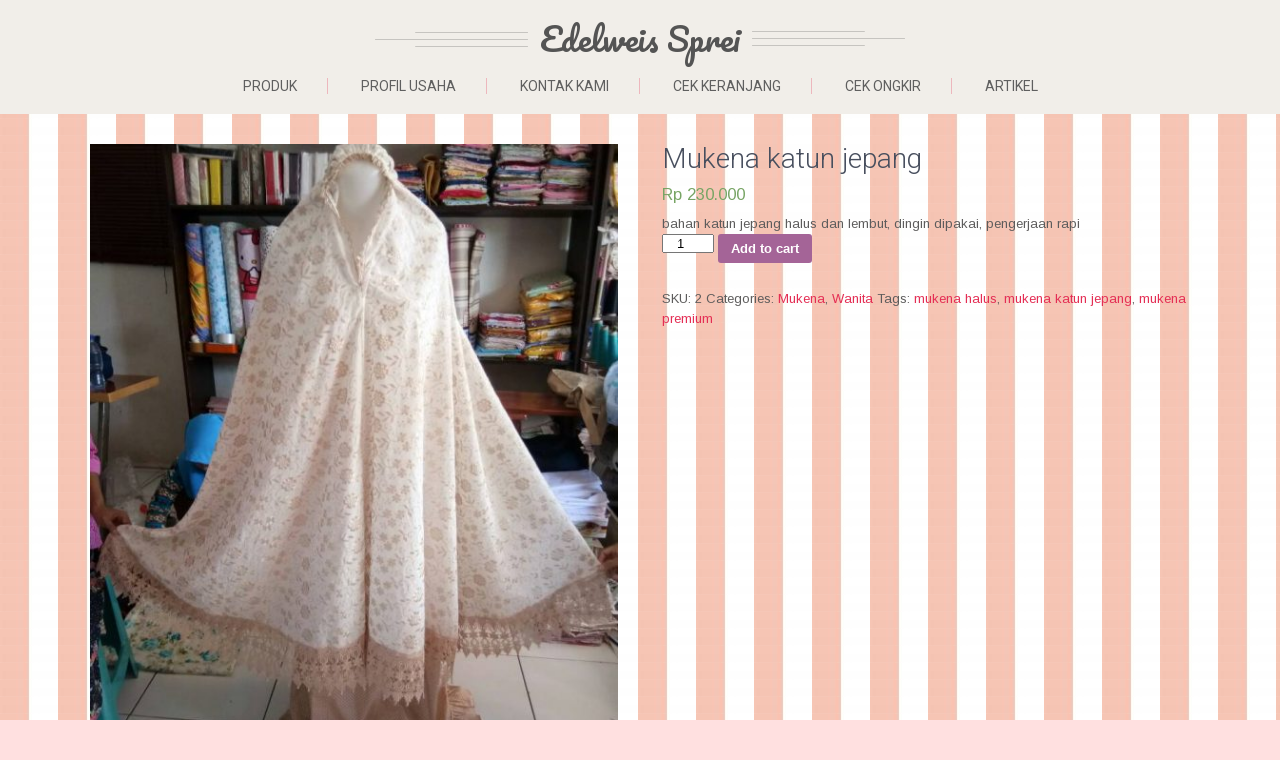

--- FILE ---
content_type: text/html; charset=UTF-8
request_url: http://www.edelweissprei.com/product/gaun-muslimah/
body_size: 7168
content:
<!DOCTYPE html>
<html lang="id-ID">
<head>
<meta charset="UTF-8">
<meta name="viewport" content="width=device-width, initial-scale=1">
<link rel="profile" href="http://gmpg.org/xfn/11">
<link rel="pingback" href="http://www.edelweissprei.com/xmlrpc.php">
<title>Mukena katun jepang &#8211; Edelweis Sprei</title>
<meta name='robots' content='max-image-preview:large' />
<link rel='dns-prefetch' href='//fonts.googleapis.com' />
<link rel='dns-prefetch' href='//s.w.org' />
<link rel="alternate" type="application/rss+xml" title="Edelweis Sprei &raquo; Feed" href="http://www.edelweissprei.com/feed/" />
<link rel="alternate" type="application/rss+xml" title="Edelweis Sprei &raquo; Umpan Komentar" href="http://www.edelweissprei.com/comments/feed/" />
<link rel="alternate" type="application/rss+xml" title="Edelweis Sprei &raquo; Mukena katun jepang Umpan Komentar" href="http://www.edelweissprei.com/product/gaun-muslimah/feed/" />
		<script type="text/javascript">
			window._wpemojiSettings = {"baseUrl":"https:\/\/s.w.org\/images\/core\/emoji\/13.0.1\/72x72\/","ext":".png","svgUrl":"https:\/\/s.w.org\/images\/core\/emoji\/13.0.1\/svg\/","svgExt":".svg","source":{"concatemoji":"http:\/\/www.edelweissprei.com\/wp-includes\/js\/wp-emoji-release.min.js?ver=5.7.14"}};
			!function(e,a,t){var n,r,o,i=a.createElement("canvas"),p=i.getContext&&i.getContext("2d");function s(e,t){var a=String.fromCharCode;p.clearRect(0,0,i.width,i.height),p.fillText(a.apply(this,e),0,0);e=i.toDataURL();return p.clearRect(0,0,i.width,i.height),p.fillText(a.apply(this,t),0,0),e===i.toDataURL()}function c(e){var t=a.createElement("script");t.src=e,t.defer=t.type="text/javascript",a.getElementsByTagName("head")[0].appendChild(t)}for(o=Array("flag","emoji"),t.supports={everything:!0,everythingExceptFlag:!0},r=0;r<o.length;r++)t.supports[o[r]]=function(e){if(!p||!p.fillText)return!1;switch(p.textBaseline="top",p.font="600 32px Arial",e){case"flag":return s([127987,65039,8205,9895,65039],[127987,65039,8203,9895,65039])?!1:!s([55356,56826,55356,56819],[55356,56826,8203,55356,56819])&&!s([55356,57332,56128,56423,56128,56418,56128,56421,56128,56430,56128,56423,56128,56447],[55356,57332,8203,56128,56423,8203,56128,56418,8203,56128,56421,8203,56128,56430,8203,56128,56423,8203,56128,56447]);case"emoji":return!s([55357,56424,8205,55356,57212],[55357,56424,8203,55356,57212])}return!1}(o[r]),t.supports.everything=t.supports.everything&&t.supports[o[r]],"flag"!==o[r]&&(t.supports.everythingExceptFlag=t.supports.everythingExceptFlag&&t.supports[o[r]]);t.supports.everythingExceptFlag=t.supports.everythingExceptFlag&&!t.supports.flag,t.DOMReady=!1,t.readyCallback=function(){t.DOMReady=!0},t.supports.everything||(n=function(){t.readyCallback()},a.addEventListener?(a.addEventListener("DOMContentLoaded",n,!1),e.addEventListener("load",n,!1)):(e.attachEvent("onload",n),a.attachEvent("onreadystatechange",function(){"complete"===a.readyState&&t.readyCallback()})),(n=t.source||{}).concatemoji?c(n.concatemoji):n.wpemoji&&n.twemoji&&(c(n.twemoji),c(n.wpemoji)))}(window,document,window._wpemojiSettings);
		</script>
		<style type="text/css">
img.wp-smiley,
img.emoji {
	display: inline !important;
	border: none !important;
	box-shadow: none !important;
	height: 1em !important;
	width: 1em !important;
	margin: 0 .07em !important;
	vertical-align: -0.1em !important;
	background: none !important;
	padding: 0 !important;
}
</style>
	<link rel='stylesheet' id='wp-block-library-css'  href='http://www.edelweissprei.com/wp-includes/css/dist/block-library/style.min.css?ver=5.7.14' type='text/css' media='all' />
<link rel='stylesheet' id='woocommerce-layout-css'  href='http://www.edelweissprei.com/wp-content/plugins/woocommerce/assets/css/woocommerce-layout.css?ver=3.2.5' type='text/css' media='all' />
<link rel='stylesheet' id='woocommerce-smallscreen-css'  href='http://www.edelweissprei.com/wp-content/plugins/woocommerce/assets/css/woocommerce-smallscreen.css?ver=3.2.5' type='text/css' media='only screen and (max-width: 768px)' />
<link rel='stylesheet' id='woocommerce-general-css'  href='http://www.edelweissprei.com/wp-content/plugins/woocommerce/assets/css/woocommerce.css?ver=3.2.5' type='text/css' media='all' />
<link rel='stylesheet' id='skt-girlie-font-css'  href='//fonts.googleapis.com/css?family=Roboto%3A300%2C400%2C600%2C700%2C800%2C900%7CArimo%3A400%7CPacifico%3A400&#038;ver=5.7.14' type='text/css' media='all' />
<link rel='stylesheet' id='skt-girlie-basic-style-css'  href='http://www.edelweissprei.com/wp-content/themes/skt-girlie-lite/style.css?ver=5.7.14' type='text/css' media='all' />
<link rel='stylesheet' id='skt-girlie-editor-style-css'  href='http://www.edelweissprei.com/wp-content/themes/skt-girlie-lite/editor-style.css?ver=5.7.14' type='text/css' media='all' />
<link rel='stylesheet' id='skt-girlie-nivoslider-style-css'  href='http://www.edelweissprei.com/wp-content/themes/skt-girlie-lite/css/nivo-slider.css?ver=5.7.14' type='text/css' media='all' />
<link rel='stylesheet' id='skt-girlie-main-style-css'  href='http://www.edelweissprei.com/wp-content/themes/skt-girlie-lite/css/responsive.css?ver=5.7.14' type='text/css' media='all' />
<link rel='stylesheet' id='skt-girlie-base-style-css'  href='http://www.edelweissprei.com/wp-content/themes/skt-girlie-lite/css/style_base.css?ver=5.7.14' type='text/css' media='all' />
<link rel='stylesheet' id='skt-girlie-animation-style-css'  href='http://www.edelweissprei.com/wp-content/themes/skt-girlie-lite/css/animation.css?ver=5.7.14' type='text/css' media='all' />
<script type='text/javascript' src='http://www.edelweissprei.com/wp-includes/js/jquery/jquery.min.js?ver=3.5.1' id='jquery-core-js'></script>
<script type='text/javascript' src='http://www.edelweissprei.com/wp-includes/js/jquery/jquery-migrate.min.js?ver=3.3.2' id='jquery-migrate-js'></script>
<script type='text/javascript' src='http://www.edelweissprei.com/wp-content/themes/skt-girlie-lite/js/jquery.nivo.slider.js?ver=5.7.14' id='skt-girlie-nivo-script-js'></script>
<script type='text/javascript' src='http://www.edelweissprei.com/wp-content/themes/skt-girlie-lite/js/custom.js?ver=5.7.14' id='skt-girlie-custom_js-js'></script>
<link rel="https://api.w.org/" href="http://www.edelweissprei.com/wp-json/" /><link rel="alternate" type="application/json" href="http://www.edelweissprei.com/wp-json/wp/v2/product/71" /><link rel="EditURI" type="application/rsd+xml" title="RSD" href="http://www.edelweissprei.com/xmlrpc.php?rsd" />
<link rel="wlwmanifest" type="application/wlwmanifest+xml" href="http://www.edelweissprei.com/wp-includes/wlwmanifest.xml" /> 
<meta name="generator" content="WordPress 5.7.14" />
<meta name="generator" content="WooCommerce 3.2.5" />
<link rel="canonical" href="http://www.edelweissprei.com/product/gaun-muslimah/" />
<link rel='shortlink' href='http://www.edelweissprei.com/?p=71' />
<link rel="alternate" type="application/json+oembed" href="http://www.edelweissprei.com/wp-json/oembed/1.0/embed?url=http%3A%2F%2Fwww.edelweissprei.com%2Fproduct%2Fgaun-muslimah%2F" />
<link rel="alternate" type="text/xml+oembed" href="http://www.edelweissprei.com/wp-json/oembed/1.0/embed?url=http%3A%2F%2Fwww.edelweissprei.com%2Fproduct%2Fgaun-muslimah%2F&#038;format=xml" />
        	<style type="text/css"> 
					
					a, .blog_lists h2 a:hover,
					#sidebar ul li a:hover,
					.recent-post h6:hover,				
					.copyright-txt span,					
					a.more-button span,
					.cols-4 span,					
					.listpages:hover h4,
					.header .header-inner .nav ul li a:hover, 
					.header .header-inner .nav ul li.current_page_item a
					{ color:#e42e54;}
					 
					.social-icons a:hover, 
					.pagination ul li .current, 
					.pagination ul li a:hover, 
					#commentform input#submit:hover,								
					h3.widget-title,				
					.wpcf7 input[type="submit"],
					.listpages:hover .morelink,
					.MoreLink:hover
					{ background-color:#e42e54 !important;}
					
					.header .header-inner .nav,
					.nivo-controlNav a.active,
					.listpages:hover .morelink,
					.MoreLink
					{ border-color:#e42e54;}
					
			</style>  
	<noscript><style>.woocommerce-product-gallery{ opacity: 1 !important; }</style></noscript>
		<style type="text/css">
		
	</style>
	<style type="text/css" id="custom-background-css">
body.custom-background { background-color: #ffe0e0; background-image: url("http://www.edelweissprei.com/wp-content/uploads/2018/02/baground2-e1519529892951.jpg"); background-position: left top; background-size: auto; background-repeat: repeat; background-attachment: scroll; }
</style>
	<link rel="icon" href="http://www.edelweissprei.com/wp-content/uploads/2017/06/cropped-baju4-32x32.png" sizes="32x32" />
<link rel="icon" href="http://www.edelweissprei.com/wp-content/uploads/2017/06/cropped-baju4-192x192.png" sizes="192x192" />
<link rel="apple-touch-icon" href="http://www.edelweissprei.com/wp-content/uploads/2017/06/cropped-baju4-180x180.png" />
<meta name="msapplication-TileImage" content="http://www.edelweissprei.com/wp-content/uploads/2017/06/cropped-baju4-270x270.png" />
</head>
<body class="product-template-default single single-product postid-71 custom-background woocommerce woocommerce-page">
<div class="header">  
        <div class="header-inner">
                <div class="logo">
                                <span class="logostyle">
								                        		<a href="http://www.edelweissprei.com/">
                                <h1>Edelweis Sprei</h1>
                                <span class="tagline"></span>                          
		                        </a>
                        </span>
                        
                 </div><!-- logo -->                
                <div class="toggle">
                <a class="toggleMenu" href="#">Menu</a>
                </div><!-- toggle -->
                <div class="nav">                  
                    <div class="menu-beranda-container"><ul id="menu-beranda" class="menu"><li id="menu-item-150" class="menu-item menu-item-type-post_type menu-item-object-page menu-item-home menu-item-has-children current_page_parent menu-item-150"><a href="http://www.edelweissprei.com/">Produk</a>
<ul class="sub-menu">
	<li id="menu-item-325" class="menu-item menu-item-type-taxonomy menu-item-object-product_cat current-product-ancestor current-menu-parent current-product-parent menu-item-325"><a href="http://www.edelweissprei.com/product-category/wanita/">Wanita</a></li>
	<li id="menu-item-326" class="menu-item menu-item-type-taxonomy menu-item-object-product_cat menu-item-326"><a href="http://www.edelweissprei.com/product-category/pria/">Pria</a></li>
	<li id="menu-item-396" class="menu-item menu-item-type-taxonomy menu-item-object-product_cat menu-item-396"><a href="http://www.edelweissprei.com/product-category/sprei-anak/">Sprei Anak</a></li>
	<li id="menu-item-397" class="menu-item menu-item-type-taxonomy menu-item-object-product_cat menu-item-397"><a href="http://www.edelweissprei.com/product-category/sprei-anti-air/">Sprei Anti Air</a></li>
	<li id="menu-item-398" class="menu-item menu-item-type-taxonomy menu-item-object-product_cat menu-item-398"><a href="http://www.edelweissprei.com/product-category/sprei-katun-jepang/">Sprei Katun Jepang</a></li>
	<li id="menu-item-400" class="menu-item menu-item-type-taxonomy menu-item-object-product_cat menu-item-400"><a href="http://www.edelweissprei.com/product-category/sprei-katun-lokal/">Sprei Katun Lokal</a></li>
	<li id="menu-item-459" class="menu-item menu-item-type-taxonomy menu-item-object-product_cat current-product-ancestor current-menu-parent current-product-parent menu-item-459"><a href="http://www.edelweissprei.com/product-category/mukena/">Mukena</a></li>
	<li id="menu-item-545" class="menu-item menu-item-type-taxonomy menu-item-object-product_cat menu-item-545"><a href="http://www.edelweissprei.com/product-category/bajugamis/">Baju Gamis</a></li>
</ul>
</li>
<li id="menu-item-323" class="menu-item menu-item-type-post_type menu-item-object-page menu-item-323"><a href="http://www.edelweissprei.com/profil-usaha/">Profil Usaha</a></li>
<li id="menu-item-184" class="menu-item menu-item-type-post_type menu-item-object-page menu-item-184"><a href="http://www.edelweissprei.com/kontak-kami/">Kontak Kami</a></li>
<li id="menu-item-148" class="menu-item menu-item-type-post_type menu-item-object-page menu-item-148"><a href="http://www.edelweissprei.com/cart/">Cek Keranjang</a></li>
<li id="menu-item-339" class="menu-item menu-item-type-post_type menu-item-object-page menu-item-339"><a href="http://www.edelweissprei.com/cek-ongkir/">Cek Ongkir</a></li>
<li id="menu-item-296" class="menu-item menu-item-type-taxonomy menu-item-object-category menu-item-296"><a href="http://www.edelweissprei.com/category/kategori-perdana/">Artikel</a></li>
</ul></div>                </div><!-- nav -->
                    </div><!-- header-inner -->
</div><!-- header -->

<div class="space30"></div>		
 
 <div class="container">
    		<div class="site-aligner">
			

<div id="product-71" class="post-71 product type-product status-publish has-post-thumbnail product_cat-mukena product_cat-wanita product_tag-mukena-halus product_tag-mukena-katun-jepang product_tag-mukena-premium first instock shipping-taxable purchasable product-type-simple">

	<div class="woocommerce-product-gallery woocommerce-product-gallery--with-images woocommerce-product-gallery--columns-4 images" data-columns="4" style="opacity: 0; transition: opacity .25s ease-in-out;">
	<figure class="woocommerce-product-gallery__wrapper">
		<div data-thumb="http://www.edelweissprei.com/wp-content/uploads/2017/06/IMG-20180226-WA0005-83x103.jpg" class="woocommerce-product-gallery__image"><a href="http://www.edelweissprei.com/wp-content/uploads/2017/06/IMG-20180226-WA0005.jpg"><img width="555" height="688" src="http://www.edelweissprei.com/wp-content/uploads/2017/06/IMG-20180226-WA0005-555x688.jpg" class="attachment-shop_single size-shop_single wp-post-image" alt="mukena katun jepang" loading="lazy" title="IMG-20180226-WA0005" data-caption="" data-src="http://www.edelweissprei.com/wp-content/uploads/2017/06/IMG-20180226-WA0005.jpg" data-large_image="http://www.edelweissprei.com/wp-content/uploads/2017/06/IMG-20180226-WA0005.jpg" data-large_image_width="780" data-large_image_height="1040" srcset="http://www.edelweissprei.com/wp-content/uploads/2017/06/IMG-20180226-WA0005-555x688.jpg 555w, http://www.edelweissprei.com/wp-content/uploads/2017/06/IMG-20180226-WA0005-83x103.jpg 83w, http://www.edelweissprei.com/wp-content/uploads/2017/06/IMG-20180226-WA0005-262x325.jpg 262w" sizes="(max-width: 555px) 100vw, 555px" /></a></div>	</figure>
</div>

	<div class="summary entry-summary">

		<h1 class="product_title entry-title">Mukena katun jepang</h1><p class="price"><span class="woocommerce-Price-amount amount"><span class="woocommerce-Price-currencySymbol">Rp</span>&nbsp;230.000</span></p>
<div class="woocommerce-product-details__short-description">
    <p>bahan katun jepang halus dan lembut, dingin dipakai, pengerjaan rapi</p>
</div>

	
	<form class="cart" method="post" enctype='multipart/form-data'>
			<div class="quantity">
		<label class="screen-reader-text" for="quantity_697aa99a7f867">Quantity</label>
		<input type="number" id="quantity_697aa99a7f867" class="input-text qty text" step="1" min="1" max="" name="quantity" value="1" title="Qty" size="4" pattern="[0-9]*" inputmode="numeric" />
	</div>
	
		<button type="submit" name="add-to-cart" value="71" class="single_add_to_cart_button button alt">Add to cart</button>

			</form>

	
<div class="product_meta">

	
	
		<span class="sku_wrapper">SKU: <span class="sku">2</span></span>

	
	<span class="posted_in">Categories: <a href="http://www.edelweissprei.com/product-category/mukena/" rel="tag">Mukena</a>, <a href="http://www.edelweissprei.com/product-category/wanita/" rel="tag">Wanita</a></span>
	<span class="tagged_as">Tags: <a href="http://www.edelweissprei.com/product-tag/mukena-halus/" rel="tag">mukena halus</a>, <a href="http://www.edelweissprei.com/product-tag/mukena-katun-jepang/" rel="tag">mukena katun jepang</a>, <a href="http://www.edelweissprei.com/product-tag/mukena-premium/" rel="tag">mukena premium</a></span>
	
</div>


	</div><!-- .summary -->

	
	<div class="woocommerce-tabs wc-tabs-wrapper">
		<ul class="tabs wc-tabs" role="tablist">
							<li class="description_tab" id="tab-title-description" role="tab" aria-controls="tab-description">
					<a href="#tab-description">Description</a>
				</li>
							<li class="reviews_tab" id="tab-title-reviews" role="tab" aria-controls="tab-reviews">
					<a href="#tab-reviews">Reviews (0)</a>
				</li>
					</ul>
					<div class="woocommerce-Tabs-panel woocommerce-Tabs-panel--description panel entry-content wc-tab" id="tab-description" role="tabpanel" aria-labelledby="tab-title-description">
				
  <h2>Description</h2>

<p>mukena dewasa, bahan katun jepang halus dan lembut, jahitan rapi</p>
			</div>
					<div class="woocommerce-Tabs-panel woocommerce-Tabs-panel--reviews panel entry-content wc-tab" id="tab-reviews" role="tabpanel" aria-labelledby="tab-title-reviews">
				<div id="reviews" class="woocommerce-Reviews">
	<div id="comments">
		<h2 class="woocommerce-Reviews-title">Reviews</h2>

		
			<p class="woocommerce-noreviews">There are no reviews yet.</p>

			</div>

	
		<div id="review_form_wrapper">
			<div id="review_form">
					<div id="respond" class="comment-respond">
		<span id="reply-title" class="comment-reply-title">Be the first to review &ldquo;Mukena katun jepang&rdquo; <small><a rel="nofollow" id="cancel-comment-reply-link" href="/product/gaun-muslimah/#respond" style="display:none;">Batalkan balasan</a></small></span><p class="must-log-in">You must be <a href="http://www.edelweissprei.com/my-account/">logged in</a> to post a review.</p>	</div><!-- #respond -->
				</div>
		</div>

	
	<div class="clear"></div>
</div>
			</div>
			</div>


	<section class="related products">

		<h2>Related products</h2>

		<ul class="products">

			
				<li class="post-481 product type-product status-publish has-post-thumbnail product_cat-mukena product_cat-wanita product_tag-mukena-edelweis product_tag-mukena-katun-jepang first instock shipping-taxable purchasable product-type-simple">
	<a href="http://www.edelweissprei.com/product/mukena-katun-jepang-13/" class="woocommerce-LoopProduct-link woocommerce-loop-product__link"><img width="262" height="325" src="//www.edelweissprei.com/wp-content/uploads/2018/02/IMG-20180227-WA0037-262x325.jpg" class="attachment-shop_catalog size-shop_catalog wp-post-image" alt="mukena katun jepang" loading="lazy" srcset="//www.edelweissprei.com/wp-content/uploads/2018/02/IMG-20180227-WA0037-262x325.jpg 262w, //www.edelweissprei.com/wp-content/uploads/2018/02/IMG-20180227-WA0037-83x103.jpg 83w, //www.edelweissprei.com/wp-content/uploads/2018/02/IMG-20180227-WA0037-555x688.jpg 555w" sizes="(max-width: 262px) 100vw, 262px" /><h2 class="woocommerce-loop-product__title">mukena katun jepang</h2>
	<span class="price"><span class="woocommerce-Price-amount amount"><span class="woocommerce-Price-currencySymbol">Rp</span>&nbsp;230.000</span></span>
</a><a rel="nofollow" href="/product/gaun-muslimah/?add-to-cart=481" data-quantity="1" data-product_id="481" data-product_sku="" class="button product_type_simple add_to_cart_button ajax_add_to_cart">Add to cart</a></li>

			
				<li class="post-490 product type-product status-publish has-post-thumbnail product_cat-mukena product_cat-wanita product_tag-mukena-edelweis product_tag-mukena-katun-jepang  instock shipping-taxable purchasable product-type-simple">
	<a href="http://www.edelweissprei.com/product/mukena-katun-jepang-18/" class="woocommerce-LoopProduct-link woocommerce-loop-product__link"><img width="262" height="325" src="//www.edelweissprei.com/wp-content/uploads/2018/03/IMG-20180227-WA0064-262x325.jpg" class="attachment-shop_catalog size-shop_catalog wp-post-image" alt="mukena katun jepang" loading="lazy" srcset="//www.edelweissprei.com/wp-content/uploads/2018/03/IMG-20180227-WA0064-262x325.jpg 262w, //www.edelweissprei.com/wp-content/uploads/2018/03/IMG-20180227-WA0064-83x103.jpg 83w, //www.edelweissprei.com/wp-content/uploads/2018/03/IMG-20180227-WA0064-555x688.jpg 555w" sizes="(max-width: 262px) 100vw, 262px" /><h2 class="woocommerce-loop-product__title">mukena katun jepang</h2>
	<span class="price"><span class="woocommerce-Price-amount amount"><span class="woocommerce-Price-currencySymbol">Rp</span>&nbsp;230.000</span></span>
</a><a rel="nofollow" href="/product/gaun-muslimah/?add-to-cart=490" data-quantity="1" data-product_id="490" data-product_sku="" class="button product_type_simple add_to_cart_button ajax_add_to_cart">Add to cart</a></li>

			
				<li class="post-478 product type-product status-publish has-post-thumbnail product_cat-mukena product_cat-wanita product_tag-mukena-katun-jepang  instock shipping-taxable purchasable product-type-simple">
	<a href="http://www.edelweissprei.com/product/mukena-katun-jepang-10/" class="woocommerce-LoopProduct-link woocommerce-loop-product__link"><img width="262" height="325" src="//www.edelweissprei.com/wp-content/uploads/2018/02/IMG-20180227-WA0034-262x325.jpg" class="attachment-shop_catalog size-shop_catalog wp-post-image" alt="mukena katun jepang" loading="lazy" srcset="//www.edelweissprei.com/wp-content/uploads/2018/02/IMG-20180227-WA0034-262x325.jpg 262w, //www.edelweissprei.com/wp-content/uploads/2018/02/IMG-20180227-WA0034-83x103.jpg 83w, //www.edelweissprei.com/wp-content/uploads/2018/02/IMG-20180227-WA0034-555x688.jpg 555w" sizes="(max-width: 262px) 100vw, 262px" /><h2 class="woocommerce-loop-product__title">mukena katun jepang</h2>
	<span class="price"><span class="woocommerce-Price-amount amount"><span class="woocommerce-Price-currencySymbol">Rp</span>&nbsp;230.000</span></span>
</a><a rel="nofollow" href="/product/gaun-muslimah/?add-to-cart=478" data-quantity="1" data-product_id="478" data-product_sku="" class="button product_type_simple add_to_cart_button ajax_add_to_cart">Add to cart</a></li>

			
				<li class="post-76 product type-product status-publish has-post-thumbnail product_cat-wanita product_tag-sprei-katun-jepang last instock shipping-taxable purchasable product-type-simple">
	<a href="http://www.edelweissprei.com/product/jilbab/" class="woocommerce-LoopProduct-link woocommerce-loop-product__link"><img width="262" height="325" src="//www.edelweissprei.com/wp-content/uploads/2018/01/J3D-06-262x325.jpg" class="attachment-shop_catalog size-shop_catalog wp-post-image" alt="" loading="lazy" srcset="//www.edelweissprei.com/wp-content/uploads/2018/01/J3D-06-262x325.jpg 262w, //www.edelweissprei.com/wp-content/uploads/2018/01/J3D-06-83x103.jpg 83w" sizes="(max-width: 262px) 100vw, 262px" /><h2 class="woocommerce-loop-product__title">Sprei katun jepang</h2>
	<span class="price"><span class="woocommerce-Price-amount amount"><span class="woocommerce-Price-currencySymbol">Rp</span>&nbsp;290.000</span></span>
</a><a rel="nofollow" href="/product/gaun-muslimah/?add-to-cart=76" data-quantity="1" data-product_id="76" data-product_sku="" class="button product_type_simple add_to_cart_button ajax_add_to_cart">Add to cart</a></li>

			
		</ul>

	</section>


</div><!-- #product-71 -->

		   </div><!-- site-aligner -->
    </div><!-- content -->
     
<div id="footer-wrapper">
    	<div class="container">
        
            <div class="cols-3 widget-column-1">  
            
             <h5>Tentang Kami</h5>            	
				<p>Usaha kami bergerak dibidang konveksi dengan produksi perlengkapan tempat tidur mulai dari sprei , bedcover, sprei rumah sakit, hotel, maupun guest house, baby set, quilcover, dll.</p>   
                
                 <div class="social-icons">
					                   <a title="facebook" class="fb" target="_blank" href="https://id-id.facebook.com/edelweisrumahsprei/"></a>
                                                      <a title="twitter" class="tw" target="_blank" href="http://www.twitter.com"></a>
                                                      <a title="google-plus" class="gp" target="_blank" href="http://plus.google.com"></a>
                                                      <a title="linkedin" class="in" target="_blank" href="http://www.linkedin.com"></a>
                                  </div>          	
             
            </div><!--end .col-3-->
			         
             
             <div class="cols-3 widget-column-2">  
               
			   
			   <p>Jika anda sedang menggunakan handphone, bisa langsung menghubungi kami melalui link dibawah ini</p>
<p><a href="sms:081333078129?&body=halo"><img src="/wp-content/sms.png" alt="sms kami" border="0"></a></p>

<p><a href="tel://081333078129"><img src="/wp-content/telp.png" alt="telepon kami" border="0"></a></p>

<p><a href="https://api.whatsapp.com/send?phone=6281515147474&text=Halo"><img src="/wp-content/chat_wa.png" alt="whatsapp kami" border="0"></a></p>
                          	
              </div>
                      
               <div class="cols-3 widget-column-3">
               
                <h5>Contact Info</h5> 
                                      <span class="mapicon">Toko Edelweis Rumah Sprei, Ruko patung no.04 jl. Letda Sucipto, Tuban</span>
                  				  
				                      <span class="phoneno">081333078129</span>
                                    
                                      <a href="mailto:edelweisrumahsprei@gmail.com"><span class="emailicon">edelweisrumahsprei@gmail.com</span></a>
                                    
                  
                    
                </div><!--end .col-3-->
                
            <div class="clear"></div>
         </div><!--end .container-->
              
            
       <div class="copyright-wrapper">
        	<div class="container">
            	<div class="copyright-txt">
				&copy; 2026&nbsp;Edelweis Sprei&nbsp;All Rights Reserved. <a href=http://www.sktthemes.net/product-category/free-wordpress-themes/ target='_blank' rel='nofollow'>SKT Girlie Theme</a></div>                
            </div>
        </div>
      
    </div><!--end .footer-->
<script type="application/ld+json">{"@context":"https:\/\/schema.org\/","@type":"Product","@id":"http:\/\/www.edelweissprei.com\/product\/gaun-muslimah\/","name":"Mukena katun jepang","image":"http:\/\/www.edelweissprei.com\/wp-content\/uploads\/2017\/06\/IMG-20180226-WA0005.jpg","description":"bahan katun jepang halus dan lembut, dingin dipakai, pengerjaan rapi","sku":"2","offers":[{"@type":"Offer","price":"230000","priceCurrency":"IDR","availability":"https:\/\/schema.org\/InStock","url":"http:\/\/www.edelweissprei.com\/product\/gaun-muslimah\/","seller":{"@type":"Organization","name":"Edelweis Sprei","url":"http:\/\/www.edelweissprei.com"}}]}</script><script type='text/javascript' id='wc-add-to-cart-js-extra'>
/* <![CDATA[ */
var wc_add_to_cart_params = {"ajax_url":"\/wp-admin\/admin-ajax.php","wc_ajax_url":"http:\/\/www.edelweissprei.com\/?wc-ajax=%%endpoint%%","i18n_view_cart":"View cart","cart_url":"http:\/\/www.edelweissprei.com\/cart\/","is_cart":"","cart_redirect_after_add":"no"};
/* ]]> */
</script>
<script type='text/javascript' src='http://www.edelweissprei.com/wp-content/plugins/woocommerce/assets/js/frontend/add-to-cart.min.js?ver=3.2.5' id='wc-add-to-cart-js'></script>
<script type='text/javascript' id='wc-single-product-js-extra'>
/* <![CDATA[ */
var wc_single_product_params = {"i18n_required_rating_text":"Please select a rating","review_rating_required":"yes","flexslider":{"rtl":false,"animation":"slide","smoothHeight":true,"directionNav":false,"controlNav":"thumbnails","slideshow":false,"animationSpeed":500,"animationLoop":false,"allowOneSlide":false},"zoom_enabled":"","photoswipe_enabled":"","photoswipe_options":{"shareEl":false,"closeOnScroll":false,"history":false,"hideAnimationDuration":0,"showAnimationDuration":0},"flexslider_enabled":""};
/* ]]> */
</script>
<script type='text/javascript' src='http://www.edelweissprei.com/wp-content/plugins/woocommerce/assets/js/frontend/single-product.min.js?ver=3.2.5' id='wc-single-product-js'></script>
<script type='text/javascript' src='http://www.edelweissprei.com/wp-content/plugins/woocommerce/assets/js/jquery-blockui/jquery.blockUI.min.js?ver=2.70' id='jquery-blockui-js'></script>
<script type='text/javascript' src='http://www.edelweissprei.com/wp-content/plugins/woocommerce/assets/js/js-cookie/js.cookie.min.js?ver=2.1.4' id='js-cookie-js'></script>
<script type='text/javascript' id='woocommerce-js-extra'>
/* <![CDATA[ */
var woocommerce_params = {"ajax_url":"\/wp-admin\/admin-ajax.php","wc_ajax_url":"http:\/\/www.edelweissprei.com\/?wc-ajax=%%endpoint%%"};
/* ]]> */
</script>
<script type='text/javascript' src='http://www.edelweissprei.com/wp-content/plugins/woocommerce/assets/js/frontend/woocommerce.min.js?ver=3.2.5' id='woocommerce-js'></script>
<script type='text/javascript' id='wc-cart-fragments-js-extra'>
/* <![CDATA[ */
var wc_cart_fragments_params = {"ajax_url":"\/wp-admin\/admin-ajax.php","wc_ajax_url":"http:\/\/www.edelweissprei.com\/?wc-ajax=%%endpoint%%","fragment_name":"wc_fragments_f99ae38004848c031eb40395a4784405"};
/* ]]> */
</script>
<script type='text/javascript' src='http://www.edelweissprei.com/wp-content/plugins/woocommerce/assets/js/frontend/cart-fragments.min.js?ver=3.2.5' id='wc-cart-fragments-js'></script>
<script type='text/javascript' src='http://www.edelweissprei.com/wp-includes/js/comment-reply.min.js?ver=5.7.14' id='comment-reply-js'></script>
<script type='text/javascript' src='http://www.edelweissprei.com/wp-includes/js/wp-embed.min.js?ver=5.7.14' id='wp-embed-js'></script>

</body>
</html>

<script type="text/javascript" src="//s7.addthis.com/js/300/addthis_widget.js#pubid=ra-597fdefc4b80be4a"></script> 



<!--Start of Tawk.to Script-->

<!--End of Tawk.to Script-->